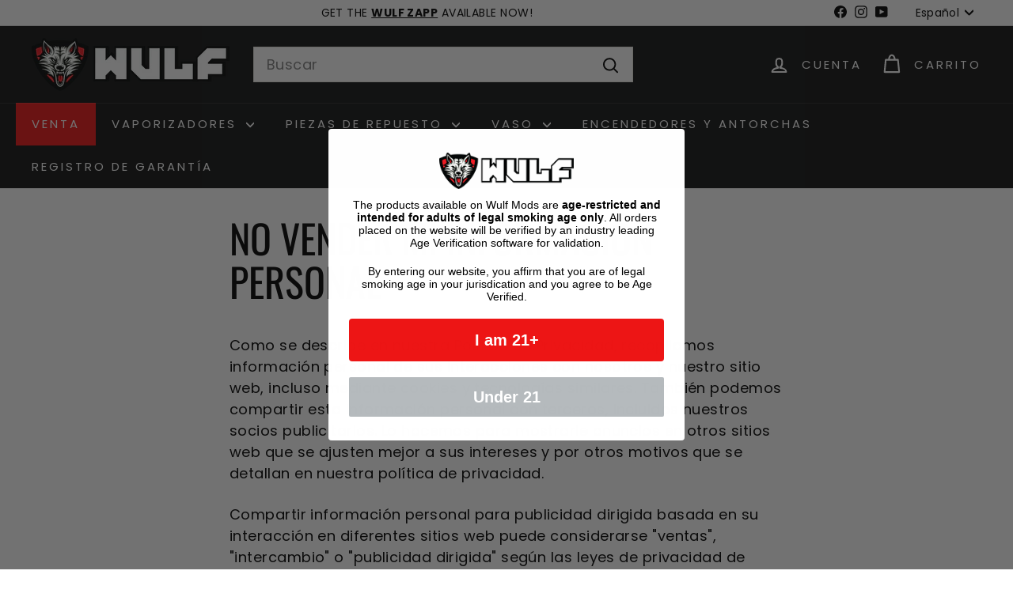

--- FILE ---
content_type: text/javascript
request_url: https://www.wulfmods.es/cdn/shop/t/23/assets/block-price.js?v=129702681217586970991765846432
body_size: -437
content:
import{EVENTS,subscribe}from"@archetype-themes/utils/pubsub";class BlockPrice extends HTMLElement{connectedCallback(){this.variantChangeUnsubscriber=subscribe(`${EVENTS.variantChange}:${this.dataset.productId}`,this.handleVariantChange.bind(this))}disconnectedCallback(){this.variantChangeUnsubscriber()}handleVariantChange({detail}){const{html,variant}=detail;if(!variant)return;const priceSource=html.querySelector(`block-price[data-section-id="${this.dataset.sectionId}"] div`),priceDestination=this.querySelector("div");priceSource&&priceDestination&&(priceDestination.outerHTML=priceSource.outerHTML)}}customElements.define("block-price",BlockPrice);
//# sourceMappingURL=/cdn/shop/t/23/assets/block-price.js.map?v=129702681217586970991765846432
